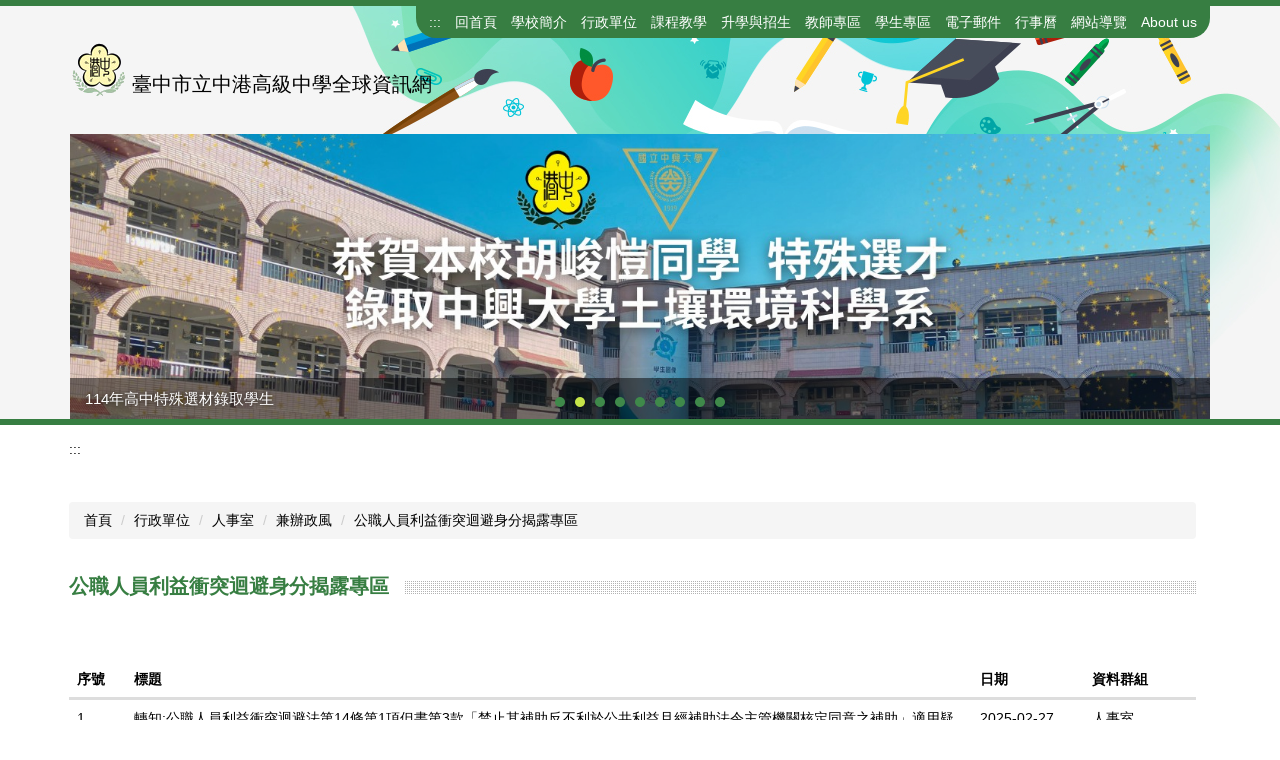

--- FILE ---
content_type: text/html; charset=UTF-8
request_url: https://cgsh.tc.edu.tw/p/412-1070-11881.php
body_size: 9299
content:
<!DOCTYPE html>
<html lang="zh-Hant">
<head>


<meta http-equiv="Content-Type" content="text/html; charset=utf-8">
<meta http-equiv="X-UA-Compatible" content="IE=edge,chrome=1" />
<meta name="viewport" content="initial-scale=1.0, user-scalable=1, minimum-scale=1.0, maximum-scale=3.0">
<meta name="apple-mobile-web-app-capable" content="yes">
<meta name="apple-mobile-web-app-status-bar-style" content="black">
<meta name="keywords" content="臺中市立中港高級中學,中港高中,中港,港中" />
<meta name="description" content="港高中願景,W(wisdom)多元智慧,I(Independence)獨立探究,S(Sight)宏觀視野,H(Happiness)幸福學習" />
<meta property="og:image"  content="https://cgsh.tc.edu.tw/var/file/70/1070/msys_1070_6063646_15179.png" />

<meta content="index,follow" name="robots">
<meta name="google-site-verification" content="vABdTd-yq4qMSb4Hev23KyTkWCHA7sOJQS7ubGU0T5M" />

<meta property="og:image"  content="/var/file/70/1070/msys_1070_8441745_57720.ico" />

<title>公職人員利益衝突迴避身分揭露專區  - 臺中市立中港高級中學全球資訊網</title>

<link rel="shortcut icon" href="/var/file/70/1070/msys_1070_8441745_57720.ico" type="image/x-icon" />
<link rel="icon" href="/var/file/70/1070/msys_1070_8441745_57720.ico" type="image/x-icon" />
<link rel="bookmark" href="/var/file/70/1070/msys_1070_8441745_57720.ico" type="image/x-icon" />

<link rel="apple-touch-icon-precomposed" href="/var/file/70/1070/msys_1070_8441745_57720.ico">
<link rel="apple-touch-icon" href="/var/file/70/1070/msys_1070_8441745_57720.ico">

<link rel="stylesheet" href="/var/file/70/1070/mobilestyle/combine-zh-tw.css?t=4961082bda" type="text/css" />
<style>@media (min-width: 481px) {.row_0 .col_01 { width: 0%;}.row_0 .col_02 { width: 100%;}.row_0 .col_03 { width: 0%;}}</style>

<script language="javascript"><!--
 var isHome = false 
 --></script>
<script language="javascript"><!--
 var isExpanMenu = false 
 --></script>
<script type="text/javascript" src="/var/file/js/combine_fr_614e43add9.js" ></script>
</head>
 
<body class="page_mobilecgmolist webfree ">

<div class="wrap">


<a href="#start-C" class="focusable" title="跳到主要內容區">跳到主要內容區</a>


<div class="fpbgvideo"></div>
<div class="minner">

<div id="Dyn_head">
<div momark="91470bc112a96a0dc5f998f73aa08c43" modiv="Dyn_head" moid="5" moname="Page Header" mocg="mobilehead" monbr="0">
<noscript>您的瀏覽器不支援JavaScript功能，若網頁功能無法正常使用時，請開啟瀏覽器JavaScript狀態</noscript>
<div class="header">
	<div class="minner container">







	


	<div class="mlogo">
		<h1><a class="headlogo" href="/index.php" title="臺中市立中港高級中學全球資訊網：回首頁"><img src="/var/file/70/1070/msys_1070_6063646_15179.png"  width="56" height="56" alt="臺中市立中港高級中學全球資訊網-Logo" border="0"></a></h1>
      <div class="sitename ">臺中市立中港高級中學全球資訊網</div>
	</div>
	
      

   




<div class="mnavbar mn-collapse">
	<button type="button" class="navbar-toggle" data-toggle="collapse" data-target=".nav-toggle" aria-expanded="false">
		<span class="glyphicons show_lines">漢堡鈕選單</span>
	</button>
	<div class="nav-toggle collapse navbar-collapse iosScrollToggle">
		<div class="hdmenu">
			<ul class="nav navbar-nav" id="a13a09d107ce37cf686d3692f4bfc54ab_MenuTop">
			
				<li  class=" dropdown "  id="Hln_128" ><a  href="/app/index.php" title="點擊前往回首頁">回首頁</a></li>
			
				<li  class=" dropdown "  id="Hln_1122" class="dropdown"><a role="button" aria-expanded="false" class="dropdown-toggle"  href="/p/412-1070-4244.php" title="點擊前往學校簡介">學校簡介</a><ul class="dropdown-menu dropmenu-right" id="submenu1_1122"><li  class=" dropdown " id="Hln_9403"><a href="/p/412-1070-4244.php" title="點擊前往學校簡介">學校簡介</a></li><li  class=" dropdown " id="Hln_9390"><a href="/p/412-1070-4504.php" title="點擊前往認識中港">認識中港</a></li><li  class=" dropdown " id="Hln_9391"><a href="https://www.tc.edu.tw/page/d61c396e-63a3-4286-ac38-9874ac4092fe/school-content?id=361" target="_blank"  rel="noopener noreferrer"  title="點擊前往校園現況(另開新視窗)">校園現況</a></li><li  class=" dropdown " id="Hln_9392"><a href="/p/412-1070-4506.php" title="點擊前往校徽">校徽</a></li><li  class=" dropdown " id="Hln_9393"><a href="/p/412-1070-4507.php" title="點擊前往校旗">校旗</a></li><li  class=" dropdown " id="Hln_9394"><a href="/p/412-1070-4508.php" title="點擊前往校訓">校訓</a></li><li  class=" dropdown " id="Hln_9395"><a href="/p/412-1070-4509.php" title="點擊前往校歌">校歌</a></li><li  class=" dropdown " id="Hln_9396"><a href="/p/412-1070-4566.php" title="點擊前往識別標誌">識別標誌</a></li><li  class=" dropdown " id="Hln_9397"><a href="/p/412-1070-4567.php" title="點擊前往校園風光">校園風光</a></li><li  class=" dropdown " id="Hln_9398"><a href="/p/412-1070-4568.php" title="點擊前往交通位置">交通位置</a></li><li  class=" dropdown " id="Hln_9399"><a href="/p/412-1070-4569.php" title="點擊前往校舍平面圖">校舍平面圖</a></li><li  class=" dropdown " id="Hln_9400"><a href="/p/412-1070-4570.php" title="點擊前往電話及分機">電話及分機</a></li><li  class=" dropdown " id="Hln_9401"><a href="/p/412-1070-4571.php" title="點擊前往歷任校長">歷任校長</a></li></ul></li>
			
				<li  class=" dropdown "  id="Hln_1123" class="dropdown"><a role="button" aria-expanded="false" class="dropdown-toggle"  href="/p/412-1070-4224.php" title="點擊前往行政單位">行政單位</a><ul class="dropdown-menu dropmenu-right" id="submenu1_1123"><li  class=" dropdown " id="Hln_9404"><a href="/p/412-1070-4224.php" title="點擊前往行政單位">行政單位</a></li><li  class=" dropdown " id="Hln_9230"><a href="/p/412-1070-5173.php" title="點擊前往行政組織">行政組織</a></li><li  class=" dropdown " id="Hln_9231"><a href="/p/412-1070-4226.php" title="點擊前往校長室">校長室</a></li><li  class=" dropdown " id="Hln_9232"><a href="/p/412-1070-4228.php" title="點擊前往秘書室">秘書室</a></li><li  onmouseover="fixMenuPosition2(this,'submenu2_9233',0,0,'menu')"  class=" dropdown " id="Hln_9233"><a  role="button" aria-expanded="false" class="dropdown-toggle" data-toggle="dropdown"  onfocus="fixMenuPosition2(this,'submenu2_9233',0,0,'menu',1)" href="/p/412-1070-4229.php" title="點擊前往教務處">教務處</a><ul class="dropdown-menu dropmenu-right" id="submenu2_9233"><li  class=" dropdown " id="Hln_12013"><a href="/p/412-1070-4229.php" title="點擊前往教務處">教務處</a></li><li  class=" dropdown " id="Hln_11722"><a href="/p/412-1070-4766.php" title="點擊前往教學組">教學組</a></li><li  class=" dropdown " id="Hln_11723"><a href="/p/412-1070-4767.php" title="點擊前往註冊組">註冊組</a></li><li  class=" dropdown " id="Hln_11724"><a href="/p/412-1070-6632.php" title="點擊前往設備組">設備組</a></li><li  class=" dropdown " id="Hln_11725"><a href="/p/412-1070-6633.php" title="點擊前往課務發展組">課務發展組</a></li><li  class=" dropdown " id="Hln_11726"><a href="/p/412-1070-6634.php" title="點擊前往試務組">試務組</a></li></ul></li><li  onmouseover="fixMenuPosition2(this,'submenu2_9234',0,0,'menu')"  class=" dropdown " id="Hln_9234"><a  role="button" aria-expanded="false" class="dropdown-toggle" data-toggle="dropdown"  onfocus="fixMenuPosition2(this,'submenu2_9234',0,0,'menu',1)" href="/p/412-1070-4573.php" title="點擊前往學生事務處">學生事務處</a><ul class="dropdown-menu dropmenu-right" id="submenu2_9234"><li  class=" dropdown " id="Hln_12014"><a href="/p/412-1070-4573.php" title="點擊前往學生事務處">學生事務處</a></li><li  class=" dropdown " id="Hln_11738"><a href="/p/412-1070-5323.php" title="點擊前往新生專區">新生專區</a></li><li  class=" dropdown " id="Hln_11727"><a href="/p/412-1070-6635.php" title="點擊前往訓育組">訓育組</a></li><li  class=" dropdown " id="Hln_11728"><a href="/p/412-1070-6636.php" title="點擊前往生活輔導組">生活輔導組</a></li><li  class=" dropdown " id="Hln_11729"><a href="/p/412-1070-6637.php" title="點擊前往體育運動組">體育運動組</a></li><li  class=" dropdown " id="Hln_11730"><a href="/p/412-1070-6638.php" title="點擊前往衛生保健組">衛生保健組</a></li><li  class=" dropdown " id="Hln_11731"><a href="/p/412-1070-6639.php" title="點擊前往課外活動組">課外活動組</a></li><li  class=" dropdown " id="Hln_17070"><a href="http://cgblue.cgsh.tc.edu.tw/wordpress/bteam05/" target="_blank"  rel="noopener noreferrer"  title="點擊前往健康中心(另開新視窗)">健康中心</a></li><li  class=" dropdown " id="Hln_17467"><a href="/p/412-1070-11368.php" title="點擊前往午餐專區">午餐專區</a></li></ul></li><li  onmouseover="fixMenuPosition2(this,'submenu2_9235',0,0,'menu')"  class=" dropdown " id="Hln_9235"><a  role="button" aria-expanded="false" class="dropdown-toggle" data-toggle="dropdown"  onfocus="fixMenuPosition2(this,'submenu2_9235',0,0,'menu',1)" href="/p/412-1070-4574.php" title="點擊前往總務處">總務處</a><ul class="dropdown-menu dropmenu-right" id="submenu2_9235"><li  class=" dropdown " id="Hln_12015"><a href="/p/412-1070-4574.php" title="點擊前往總務處">總務處</a></li><li  class=" dropdown " id="Hln_11732"><a href="/p/412-1070-6640.php" title="點擊前往事務組">事務組</a></li><li  class=" dropdown " id="Hln_11733"><a href="/p/412-1070-6641.php" title="點擊前往文書組">文書組</a></li><li  class=" dropdown " id="Hln_11734"><a href="/p/412-1070-6642.php" title="點擊前往出納組">出納組</a></li><li  class=" dropdown " id="Hln_17246"><a href="http://rep.cgsh.tc.edu.tw/notify_repair/" target="_blank"  rel="noopener noreferrer"  title="點擊前往報修系統(另開新視窗)">報修系統</a></li><li  class=" dropdown " id="Hln_17245"><a href="/p/412-1070-11275.php" title="點擊前往體育館借用">體育館借用</a></li><li  class=" dropdown " id="Hln_22274"><a href="http://172.31.255.200/" target="_blank"  rel="noopener noreferrer"  title="點擊前往EMS能源管理(另開新視窗)">EMS能源管理</a></li></ul></li><li  onmouseover="fixMenuPosition2(this,'submenu2_9236',0,0,'menu')"  class=" dropdown " id="Hln_9236"><a  role="button" aria-expanded="false" class="dropdown-toggle" data-toggle="dropdown"  onfocus="fixMenuPosition2(this,'submenu2_9236',0,0,'menu',1)" href="/p/412-1070-4575.php" title="點擊前往輔導室">輔導室</a><ul class="dropdown-menu dropmenu-right" id="submenu2_9236"><li  class=" dropdown " id="Hln_12016"><a href="/p/412-1070-4575.php" title="點擊前往輔導室">輔導室</a></li><li  class=" dropdown " id="Hln_11735"><a href="/p/412-1070-6643.php" title="點擊前往輔導組">輔導組</a></li><li  class=" dropdown " id="Hln_11736"><a href="/p/412-1070-6644.php" title="點擊前往資料組">資料組</a></li><li  class=" dropdown " id="Hln_11737"><a href="/p/412-1070-6645.php" title="點擊前往特教組">特教組</a></li></ul></li><li  onmouseover="fixMenuPosition2(this,'submenu2_9237',0,0,'menu')"  class=" dropdown " id="Hln_9237"><a  role="button" aria-expanded="false" class="dropdown-toggle" data-toggle="dropdown"  onfocus="fixMenuPosition2(this,'submenu2_9237',0,0,'menu',1)" href="/p/412-1070-4576.php" title="點擊前往圖書館">圖書館</a><ul class="dropdown-menu dropmenu-right" id="submenu2_9237"><li  class=" dropdown " id="Hln_12018"><a href="/p/412-1070-4576.php" title="點擊前往圖書館">圖書館</a></li><li  class=" dropdown " id="Hln_11664"><a href="/p/412-1070-5328.php" title="點擊前往讀者服務組">讀者服務組</a></li><li  class=" dropdown " id="Hln_11665"><a href="/p/412-1070-5329.php" title="點擊前往資訊媒體組">資訊媒體組</a></li></ul></li><li  class=" dropdown " id="Hln_9238"><a href="/p/412-1070-4577.php" title="點擊前往人事室">人事室</a></li><li  class=" dropdown " id="Hln_9239"><a href="/p/412-1070-4578.php" title="點擊前往會計室">會計室</a></li></ul></li>
			
				<li  class=" dropdown "  id="Hln_1124" ><a  href="/p/407-1070-587-1.php" title="點擊前往課程教學">課程教學</a></li>
			
				<li  class=" dropdown "  id="Hln_22102" class="dropdown"><a role="button" aria-expanded="false" class="dropdown-toggle"  href="javascript:void(0)" title="點擊前往升學與招生">升學與招生</a><ul class="dropdown-menu dropmenu-right" id="submenu1_22102"><li  class=" dropdown " id="Hln_22103"><a href="/p/412-1070-13925.php" title="點擊前往升學與招生">升學與招生</a></li><li  class=" dropdown " id="Hln_22107"><a href="/p/412-1070-13926.php" title="點擊前往國中部招生">國中部招生</a></li><li  class=" dropdown " id="Hln_22108"><a href="/p/412-1070-13927.php" title="點擊前往高中部招生">高中部招生</a></li><li  class=" dropdown " id="Hln_22104"><a href="/p/412-1070-13383.php" title="點擊前往國中部升學資訊">國中部升學資訊</a></li><li  class=" dropdown " id="Hln_22105"><a href="/p/412-1070-13384.php" title="點擊前往高中部升學資訊">高中部升學資訊</a></li><li  class=" dropdown " id="Hln_22106"><a href="https://rep.cgsh.tc.edu.tw/admission_list/" target="_blank"  rel="noopener noreferrer"  title="點擊前往榜單查詢系統(另開新視窗)">榜單查詢系統</a></li></ul></li>
			
				<li  class=" dropdown "  id="Hln_1125" ><a  href="/p/407-1070-586-1.php" title="點擊前往教師專區">教師專區</a></li>
			
				<li  class=" dropdown "  id="Hln_1126" ><a  href="/p/407-1070-556-1.php" title="點擊前往學生專區">學生專區</a></li>
			
				<li  class=" dropdown "  id="Hln_12595" class="dropdown"><a role="button" aria-expanded="false" class="dropdown-toggle"  href="javascript:void(0)" title="點擊前往電子郵件">電子郵件</a><ul class="dropdown-menu dropmenu-right" id="submenu1_12595"><li  class=" dropdown " id="Hln_12597"><a href="https://mail.edu.tw/edumail.html" target="_blank"  rel="noopener noreferrer"  title="點擊前往教育部雲端郵件(另開新視窗)">教育部雲端郵件</a></li><li  class=" dropdown " id="Hln_12598"><a href="https://mail.google.com/a/gs.cgsh.tc.edu.tw" target="_blank"  rel="noopener noreferrer"  title="點擊前往中港 Gsuite 郵件(另開新視窗)">中港 Gsuite 郵件</a></li><li  class=" dropdown " id="Hln_12601"><a href="https://mail.google.com/a/st.tc.edu.tw" target="_blank"  rel="noopener noreferrer"  title="點擊前往臺中市ST-GSuite(另開新視窗)">臺中市ST-GSuite</a></li><li  class=" dropdown " id="Hln_12600"><a href="https://login.microsoftonline.com/" target="_blank"  rel="noopener noreferrer"  title="點擊前往Microsoft 校園 o365(另開新視窗)">Microsoft 校園 o365</a></li></ul></li>
			
				<li  class=" dropdown "  id="Hln_1127" ><a  href="/p/412-1070-5321.php" title="點擊前往行事曆">行事曆</a></li>
			
				<li  class=" dropdown "  id="Hln_7136" ><a  href="/p/17-1070.php" title="點擊前往網站導覽">網站導覽</a></li>
			
				<li  class=" dropdown "  id="Hln_29012" ><a  href="https://sites.google.com/gs.cgsh.tc.edu.tw/about-us/" title="點擊前往About us">About us</a></li>
			
			
			</ul>
		</div>
	</div>
</div>

<script>
$(document).ready(function(){
	$(".mnavbar .navbar-toggle").click(function(){
		$(this).toggleClass("open");
		var ariaExpanded = $(this).attr('aria-expanded');
		$(this).attr('aria-expanded',ariaExpanded !== 'true');
	});
   $('.iosScrollToggle').on('shown.bs.collapse', function () {
		var togglePos = $(this).css('position');
      if(togglePos !== 'static'){
          ModalHelper.afterOpen();
      }

    });

    $('.iosScrollToggle').on('hide.bs.collapse', function () {
		var togglePos = $(this).css('position');
      if(togglePos !== 'static'){
			ModalHelper.beforeClose();
      }

    });
	
});
</script>







<div class="hdads">



<div class="module module-adv md_style99">
	<div class="mouter">
	<header class="mt mthide ">
	 
	
</header>

	<section class="mb">
		<div class="minner">
		
		<div class="banner mads-li mcarousel owl-carousel __863_0_0_listAds">

		

			
			<figure class="figBS">
			
					<a  title="">
					
						<img class="img-responsive madv-img madv-img-large-nosmall" src="/var/file/70/1070/randimg/mobileadv_31314_3120773_66127.png" alt="114年高中特殊選材錄取學生"/>
						
					
					
					</a>
					<div class="bn-txt bn-bottom"><div class="bn-txt-bg" style="background-color:"></div><figcaption>114年高中特殊選材錄取學生</figcaption></div>
			 
			
			</figure>
		

			
			<figure class="figBS">
			
					<a  title="">
					
						<img class="img-responsive madv-img madv-img-large-nosmall" src="/var/file/70/1070/randimg/mobileadv_31161_3182990_70256.png" alt="114年高中特殊選材錄取學生"/>
						
					
					
					</a>
					<div class="bn-txt bn-bottom"><div class="bn-txt-bg" style="background-color:"></div><figcaption>114年高中特殊選材錄取學生</figcaption></div>
			 
			
			</figure>
		

			
			<figure class="figBS">
			
					<a  title="">
					
						<img class="img-responsive madv-img madv-img-large-nosmall" src="/var/file/70/1070/randimg/mobileadv_31159_390332_70014.png" alt="114年高中特殊選材錄取學生"/>
						
					
					
					</a>
					<div class="bn-txt bn-bottom"><div class="bn-txt-bg" style="background-color:"></div><figcaption>114年高中特殊選材錄取學生</figcaption></div>
			 
			
			</figure>
		

			
			<figure class="figBS">
			
					<a  title="">
					
						<img class="img-responsive madv-img madv-img-large-nosmall" src="/var/file/70/1070/randimg/mobileadv_31158_9425168_69324.png" alt="114年高中特殊選材錄取學生"/>
						
					
					
					</a>
					<div class="bn-txt bn-bottom"><div class="bn-txt-bg" style="background-color:"></div><figcaption>114年高中特殊選材錄取學生</figcaption></div>
			 
			
			</figure>
		

			
			<figure class="figBS">
			
					<a  title="">
					
						<img class="img-responsive madv-img madv-img-large-nosmall" src="/var/file/70/1070/randimg/mobileadv_29296_6822511_45545.png" alt="114年高中升大學榜單"/>
						
					
					
					</a>
					<div class="bn-txt bn-bottom"><div class="bn-txt-bg" style="background-color:"></div><figcaption>114年高中升大學榜單</figcaption></div>
			 
			
			</figure>
		

			
			<figure class="figBS">
			
					<a  title="">
					
						<img class="img-responsive madv-img madv-img-large-nosmall" src="/var/file/70/1070/randimg/mobileadv_29295_9082036_45525.png" alt="114年高中升大學榜單"/>
						
					
					
					</a>
					<div class="bn-txt bn-bottom"><div class="bn-txt-bg" style="background-color:"></div><figcaption>114年高中升大學榜單</figcaption></div>
			 
			
			</figure>
		

			
			<figure class="figBS">
			
					<a  title="">
					
						<img class="img-responsive madv-img madv-img-large-nosmall" src="/var/file/70/1070/randimg/mobileadv_29294_946332_45500.png" alt="114年高中升大學榜單"/>
						
					
					
					</a>
					<div class="bn-txt bn-bottom"><div class="bn-txt-bg" style="background-color:"></div><figcaption>114年高中升大學榜單</figcaption></div>
			 
			
			</figure>
		

			
			<figure class="figBS">
			
					<a  title="">
					
						<img class="img-responsive madv-img madv-img-large-nosmall" src="/var/file/70/1070/randimg/mobileadv_29293_3092302_45484.png" alt="114年高中升大學榜單"/>
						
					
					
					</a>
					<div class="bn-txt bn-bottom"><div class="bn-txt-bg" style="background-color:"></div><figcaption>114年高中升大學榜單</figcaption></div>
			 
			
			</figure>
		

			
			<figure class="figBS">
			
					<a  title="">
					
						<img class="img-responsive madv-img madv-img-large-nosmall" src="/var/file/70/1070/randimg/mobileadv_29292_6366928_45465.png" alt="114年高中升大學榜單"/>
						
					
					
					</a>
					<div class="bn-txt bn-bottom"><div class="bn-txt-bg" style="background-color:"></div><figcaption>114年高中升大學榜單</figcaption></div>
			 
			
			</figure>
		
		</div>
		</div>
	</section>
	</div>
</div>
<script type="text/javascript" defer>
/*
$('div.mads-li').each(function(){
   $(this).owlCarousel({
   items:1,
   loop:true,
   dots: true,
   autoHeight:true,
   autoplay:true,
   autoplayTimeout: 4000,
   autoplayHoverPause:true
  });
});
*/
$(document).ready(function() {
	var owlConfig = {
		items:1,
		loop:true,
		dots: true,
		nav:true,
		autoplay:true,  
		
		animateOut:'fadeOut',
		
		autoplayTimeout: 4000,
		autoplayHoverPause:true
	};
	var IE = isIE();
	if(!IE || IE=='edge'){
		

	}
	var adsowl__863_0_0 = $('.__863_0_0_listAds').owlCarousel(owlConfig);
tabCarousel(adsowl__863_0_0,'.__863_0_0_listAds','上一個','下一個',"114年高中特殊選材錄取學生~@~@~@114年高中特殊選材錄取學生~@~@~@114年高中特殊選材錄取學生~@~@~@114年高中特殊選材錄取學生~@~@~@114年高中升大學榜單~@~@~@114年高中升大學榜單~@~@~@114年高中升大學榜單~@~@~@114年高中升大學榜單~@~@~@114年高中升大學榜單~@~@~@",'',1);



});
</script>







</div>

	</div>
</div>
<script language="javascript">





if(typeof(_LoginHln)=='undefined') var _LoginHln = new hashUtil();

if(typeof(_LogoutHln)=='undefined') var _LogoutHln = new hashUtil();

if(typeof(_HomeHln)=='undefined') var _HomeHln = new hashUtil();

if(typeof(_InternalHln)=='undefined') var _InternalHln = new hashUtil();
_InternalHln.put("128","Hln_"+"128");


$(document).ready(function(){
   if(typeof(loginStat)=='undefined') {
   	if(popChkLogin()) loginStat="login";
   	else loginStat="logout";
	}
	dealHln(isHome,loginStat,$('div.hdmenu'));

	
		MulttabSwitch("a13a09d107ce37cf686d3692f4bfc54ab_MenuTop");
	
	
		var html ="<li><a title=\"上方內容區\" accesskey=\"U\" href=\"#\" class=\"hd-accesskey\">:::</a></li>";
		var anchor = "1";
		var hlnCgId = "a13a09d107ce37cf686d3692f4bfc54ab_MenuTop_"+anchor;
		var headMenuId = "a13a09d107ce37cf686d3692f4bfc54ab_MenuTop";
		if($("#"+hlnCgId).length>0){
			$("#"+hlnCgId).prepend(html);	
		}else{
			if($("#"+headMenuId).length>0)
			$("#"+headMenuId).prepend(html);	
		}
	
});

var firstWidth = window.innerWidth;
function mobilehead_widthChangeCb() {
if((firstWidth>=767 && window.innerWidth<767) || (firstWidth<767 && window.innerWidth>=767))  location.reload();
if(window.innerWidth <767) {
setTimeout(()=>{
	var div = document.getElementsByClassName('mycollapse');
	if(div=='undefined' || div.length==0) div = document.getElementsByClassName('nav-toggle navbar-collapse iosScrollToggle');
   div = div[0];
   //var focusableElements = div.querySelectorAll('li>a[href], button, input[type="text"], select, textarea');
   var focusableElements = div.querySelectorAll('a[href], button, input[type="text"], select, textarea');
	focusableElements[focusableElements.length-1].addEventListener('keydown', function(event) {
   	if (event.key === 'Tab') {
      	$(".hdmenu .dropdown").removeClass("open");
         var button= document.getElementsByClassName('navbar-toggle');
         button= button[0];
         button.click();
      }
	});
},1000);
}else{
	var div = document.getElementsByClassName('mycollapse');
   if(div=='undefined' || div.length==0) div = document.getElementsByClassName('nav-toggle navbar-collapse iosScrollToggle');
   div = div[0];
   var focusableElements = div.querySelectorAll('a[href]');
   focusableElements[focusableElements.length-1].addEventListener('keydown', function(event) {
      if (event.key === 'Tab') {
         $(".hdmenu .dropdown").removeClass("open");
      }
   });
}
}
window.addEventListener('resize', mobilehead_widthChangeCb);
mobilehead_widthChangeCb();
</script>
<!-- generated at Tue Jan 13 2026 09:02:10 --></div momark="91470bc112a96a0dc5f998f73aa08c43" file="/var/cache/70/1070/modules/mobilehead/0/mobilehead-0.htm.zh-tw" moparam="$Seq=0" expire="2099-12-31" save="0" Restrict="0">
</div>

<main id="main-content">
<div class="main">
<div class="minner">

	
	
<div class="row col1 row_0">
	<div class="mrow container">
		
			
			
			
			 
		
			
			
			
			
				
        		
         	
				<div class="col col_02">
					<div class="mcol">
					
						
						
						<div id="Dyn_2_1" class="M42  ">
<div momark="91470bc112a96a0dc5f998f73aa08c43"  modiv="Dyn_2_1" moid="42" moname="Mobile Middleanchor" mocg="mobilemiddleanchor" monbr="0">

<div class="module module-um md_style99">
   <div class="mouter">
	<header class="mt mthide ">
	 
	
</header>

	<section class="mb">
		<div class="minner">
			<div class="meditor">
			<a href="#start-C" title='主要內容區' accesskey="C" style="text-decoration:none" id="start-C">:::</a> 
			</div>
		</div>
	</section>
	</div>
</div>

</div momark="91470bc112a96a0dc5f998f73aa08c43" file="/var/cache/70/1070/modules/mobilemiddleanchor/0/mobilemiddleanchor-0.htm.zh-tw" moparam="%24Cg%3D%2211881%22%3B%24IsTop%3D%220%22%3B%24Page%3D%221%22%3B" expire="" save="0" Restrict="">
</div>

					
						
						
						<div id="Dyn_2_2" class="M3  ">

<div class="module module-path md_style1">
	<div class="minner">
		<section class="mb">
			<ol class="breadcrumb">
			
			
				
				
				<li><a href="/index.php">首頁</a></li>
				
				
			
				
				
				<li><a href="https://cgsh.tc.edu.tw/p/412-1070-4224.php">行政單位</a></li>
				
				
			
				
				
				<li><a href="https://cgsh.tc.edu.tw/p/412-1070-4577.php">人事室</a></li>
				
				
			
				
				
				<li><a href="https://cgsh.tc.edu.tw/p/412-1070-11880.php">兼辦政風</a></li>
				
				
			
				
				
				
            <li class="active"><a href="https://cgsh.tc.edu.tw/p/412-1070-11881.php">公職人員利益衝突迴避身分揭露專區</a></li>
				
			
			</ol>
		</section>
	</div>
</div>

</div>

					
						
						
						<div id="Dyn_2_3" class="M4  ">
<div momark="91470bc112a96a0dc5f998f73aa08c43"  modiv="Dyn_2_3" moid="4" moname="Category List" mocg="mobilecgmolist" monbr="11881">


<div class="module module-cglist md_style1">
<div class="minner">
	<header class="mt ">
	 
	<h2 class="mt-title">公職人員利益衝突迴避身分揭露專區</h2>
</header>

	
   
	<section class="mb">
		<div class="mcont">
			

         



<div class="mpgdetail">
	
		
 		
		
		
		
		
	
	
   <div class="meditor"></div>
	
	
	
</div>





		</div>
	</section>
   
</div>
</div>





	<div class="module module-ptlist">
	<div class="minner">
		<section class="mb">
		<div id="pageptlist">
		<table class="listTB table"  cellspacing="0" cellpadding="0" border="0" width="100%" >



<thead>
	<tr>

		<th class="thead"  width="5%" >序號</th>

		<th class="thead"  width="75%" >標題</th>

		<th class="thead"  width="10%" >日期</th>

		<th class="thead"  width="10%" >資料群組</th>

	</tr>
</thead>


<tbody>


	<tr>
	
	
		<td data-th="序號" >
			<div class="d-txt">
				


				
					
					
						1
					
				
				
				
			</div>
		</td>
		
	
		<td data-th="標題" >
			<div class="d-txt">
				<div class="mtitle"><a title="轉知:公職人員利益衝突迴避法第14條第1項但書第3款「禁止其補助反不利於公共利益且經補助法令主管機關核定同意之補助」適用疑義案(原頁面開啟)"  href="https://cgsh.tc.edu.tw/p/405-1070-461021,c11881.php">


				
					
					
						轉知:公職人員利益衝突迴避法第14條第1項但書第3款「禁止其補助反不利於公共利益且經補助法令主管機關核定同意之補助」適用疑義案
					
				
				
				</a></div>
			</div>
		</td>
		
	
		<td data-th="日期" >
			<div class="d-txt">
				


				
					
					
						2025-02-27 
					
				
				
				
			</div>
		</td>
		
	
		<td data-th="資料群組" >
			<div class="d-txt">
				


				
					
					
						人事室
					
				
				
				
			</div>
		</td>
		
	
		
	</tr>

	<tr>
	
	
		<td data-th="序號" >
			<div class="d-txt">
				


				
					
					
						2
					
				
				
				
			</div>
		</td>
		
	
		<td data-th="標題" >
			<div class="d-txt">
				<div class="mtitle"><a title="法務部廉政署防貪業務專區(另開新視窗)"  href="https://www.aac.moj.gov.tw/6398/6548/Normalnodelist" target="_blank" >


				
					
					
						法務部廉政署防貪業務專區
					
				
				
				</a></div>
			</div>
		</td>
		
	
		<td data-th="日期" >
			<div class="d-txt">
				


				
					
					
						2024-06-24 
					
				
				
				
			</div>
		</td>
		
	
		<td data-th="資料群組" >
			<div class="d-txt">
				


				
					
					
						人事室
					
				
				
				
			</div>
		</td>
		
	
		
	</tr>

	<tr>
	
	
		<td data-th="序號" >
			<div class="d-txt">
				


				
					
					
						3
					
				
				
				
			</div>
		</td>
		
	
		<td data-th="標題" >
			<div class="d-txt">
				<div class="mtitle"><a title="公務員廉政倫理規範(另開新視窗)"  href="https://www.moj.gov.tw/2204/2528/2623/Nodelist" target="_blank" >


				
					
					
						公務員廉政倫理規範
					
				
				
				</a></div>
			</div>
		</td>
		
	
		<td data-th="日期" >
			<div class="d-txt">
				


				
					
					
						2024-06-24 
					
				
				
				
			</div>
		</td>
		
	
		<td data-th="資料群組" >
			<div class="d-txt">
				


				
					
					
						人事室
					
				
				
				
			</div>
		</td>
		
	
		
	</tr>

	<tr>
	
	
		<td data-th="序號" >
			<div class="d-txt">
				


				
					
					
						4
					
				
				
				
			</div>
		</td>
		
	
		<td data-th="標題" >
			<div class="d-txt">
				<div class="mtitle"><a title="法務部廉政署公職人員利益衝突迴避法宣導(另開新視窗)"  href="https://www.aac.moj.gov.tw/media/56697/542499730.pdf?mediaDL=true" target="_blank" >


				
					
					
						法務部廉政署公職人員利益衝突迴避法宣導
					
				
				
				</a></div>
			</div>
		</td>
		
	
		<td data-th="日期" >
			<div class="d-txt">
				


				
					
					
						2024-06-24 
					
				
				
				
			</div>
		</td>
		
	
		<td data-th="資料群組" >
			<div class="d-txt">
				


				
					
					
						人事室
					
				
				
				
			</div>
		</td>
		
	
		
	</tr>

	<tr>
	
	
		<td data-th="序號" >
			<div class="d-txt">
				


				
					
					
						5
					
				
				
				
			</div>
		</td>
		
	
		<td data-th="標題" >
			<div class="d-txt">
				<div class="mtitle"><a title="公職人員利益衝突迴避法施行細則(另開新視窗)"  href="https://law.moj.gov.tw/LawClass/LawAll.aspx?pcode=I0070009&kw=%e5%85%ac%e8%81%b7%e4%ba%ba%e5%93%a1%e5%88%a9%e7%9b%8a%e8%a1%9d%e7%aa%81%e8%bf%b4%e9%81%bf%e6%b3%95" target="_blank" >


				
					
					
						公職人員利益衝突迴避法施行細則
					
				
				
				</a></div>
			</div>
		</td>
		
	
		<td data-th="日期" >
			<div class="d-txt">
				


				
					
					
						2024-06-24 
					
				
				
				
			</div>
		</td>
		
	
		<td data-th="資料群組" >
			<div class="d-txt">
				


				
					
					
						人事室
					
				
				
				
			</div>
		</td>
		
	
		
	</tr>

	<tr>
	
	
		<td data-th="序號" >
			<div class="d-txt">
				


				
					
					
						6
					
				
				
				
			</div>
		</td>
		
	
		<td data-th="標題" >
			<div class="d-txt">
				<div class="mtitle"><a title="公職人員利益衝突迴避法(另開新視窗)"  href="https://law.moj.gov.tw/LawClass/LawAll.aspx?pcode=I0070008" target="_blank" >


				
					
					
						公職人員利益衝突迴避法
					
				
				
				</a></div>
			</div>
		</td>
		
	
		<td data-th="日期" >
			<div class="d-txt">
				


				
					
					
						2024-06-24 
					
				
				
				
			</div>
		</td>
		
	
		<td data-th="資料群組" >
			<div class="d-txt">
				


				
					
					
						人事室
					
				
				
				
			</div>
		</td>
		
	
		
	</tr>

	<tr>
	
	
		<td data-th="序號" >
			<div class="d-txt">
				


				
					
					
						7
					
				
				
				
			</div>
		</td>
		
	
		<td data-th="標題" >
			<div class="d-txt">
				<div class="mtitle"><a title="法務部設計「公職人員利益衝突迴避法第14條 第2項公職人員及關係人身分關係揭露表範本」【A.事前 揭露】、【B.事後公開】乙案(原頁面開啟)"  href="https://cgsh.tc.edu.tw/p/405-1070-65438,c11881.php">


				
					
					
						法務部設計「公職人員利益衝突迴避法第14條 第2項公職人員及關係人身分關係揭露表範本」【A.事前 揭露】、【B.事後公開】乙案
					
				
				
				</a></div>
			</div>
		</td>
		
	
		<td data-th="日期" >
			<div class="d-txt">
				


				
					
					
						2021-04-06 
					
				
				
				
			</div>
		</td>
		
	
		<td data-th="資料群組" >
			<div class="d-txt">
				


				
					
					
						人事室
					
				
				
				
			</div>
		</td>
		
	
		
	</tr>

</tbody>
</table>

		</div>
		
		
<style type="text/css">
            .page-goto,
            .mpgbar {
                display: flex;
                justify-content: center;
                align-items: center;
            }
            .mpgbar .input-group {
                max-width: 100px;
            }
            .mpgbar .form-control {
                text-align: center;
            }
            .mpgbar .pg-txt {
                padding: 6px 12px;
            }
            .mpgbar .pagination {
                display: block;
            }
            @media(max-width: 768px) {
                .mpgbar { flex-direction: column; }
                .mpgbar .pg-first,
                .mpgbar .pg-last,
                .mpgbar > .pg-txt {
                    display: none;
                }
            }
        </style>
 
		</section>
	</div>
	</div>
<script type="text/javascript">
$(document).ready(function(){
var a = [];
a.push({name:'Cg',value:11881});
a.push({name:'IsTop',value:0});
var option = {
	pageMode:'2',
	currentPage:1,
	flag:0,
	over:0,
	url:'/app/index.php?Action=mobilecgmolist',
	urlPrefix:  'https://cgsh.tc.edu.tw/p/412-1070-11881-PAGE.php?Lang=zh-tw',
	totalPage:1,
	Op:'getpartlist',
	param:a,
	pageListObj:$("#pageptlist"),
	nextPageObj:$("#_cgptlist_next_page")
}
var cgptlist = new HvPagelist();
cgptlist.init(option);


$("#_cgptlist_gonext").click(function(){
	cgptlist.goNextPage();
});
$("#_cgptlist_goprev").click(function(){
	cgptlist.goPrePage();
});
/*
$("#_cgptlist_select-page").change(function(){
	cgptlist.goPage(this.value);
});
*/

$("#_cgptlist_gofirst").click(function(){
	cgptlist.goPage(1);
});
$("#_cgptlist_golast").click(function(){
	cgptlist.goPage(1);
});

$("._cgptlist_gopage").click(function(){
	cgptlist.goPage(parseInt($(this).text()));
});

$("#_cgptlist_gotopage").click(function(){
	cgptlist.goPage(parseInt($("#goto_page_demo_pag1").val()));
});



});
</script>



</div momark="91470bc112a96a0dc5f998f73aa08c43" file="/var/cache/70/1070/modules/mobilecgmolist/47/mobilecgmolist-11881.htm.zh-tw" moparam="%24Cg%3D%2211881%22%3B%24IsTop%3D%220%22%3B%24Page%3D%221%22%3B%3B%24Page%3D1%3B%24Cg%3D%2211881%22%3B%24IsTop%3D%220%22%3B%24Page%3D%221%22%3B" expire="2030-12-31 00:00:00" save="1" Restrict="">
</div>

					
					</div>
				</div> 
			 
		
			
			
			
			 
		
	</div>
</div>
	

</div>
</div>
</main>

<div id="Dyn_footer">
<div momark="91470bc112a96a0dc5f998f73aa08c43" modiv="Dyn_footer" moid="9" moname="Page Footer" mocg="mobilefoot" monbr="0">
<div class="footer">
<div class="minner container">







<div class="copyright">
<div class="meditor">
	<style>
    .row .mrow.container .col:last-child .mcol {
        margin-right: 0;
    }
</style>

<div style="text-align: center;">電話：04-26578270（代表號）．傳真：04-26570532．校安中心專線：04-26584084．<a href="/p/412-1070-4570.php">各處室電話分機一覽表</a><br />
地址：43545台中市梧棲區文昌路400號．CHUNG GANG SENIOR HIGH SCHOOL．統編：78949162<br />
Address：No.400 Wen Chang Rd. Wu Chi District, Taichung City, Taiwan <a href="https://accessibility.moda.gov.tw/Applications/Detail?category=20240904132345" title="無障礙網站">
    <img src="/var/file/70/1070/img/440/303964047.png" border="0" width="88" height="31" alt="通過A無障礙網頁檢測" />
    </a></div>
<a accesskey="B" href="#start-B" id="start-B" style="textdecoration:none" title="下方內容區" >:::</a>
	
</div>
</div>


	<button class="toTop" title="回到頂部">
    	<span>回到頂部</span>
	</button>
<script>
	// 返回頂部
	$(document).ready(function(){
	    gotop();
	}); 
	$(window).scroll(function(){
	    gotop();
	});
	$('.toTop').click(function(){
	    $('html, body, .wrap').animate({scrollTop: '0px'}, 200);
		 $(".focusable").focus();
	});
	function gotop(){
	    var  winH = $(window).height();
	    var  scroll = $(window).scrollTop();
	    if(scroll > 100 ){
	        $('.toTop').show();
	    }
	    else {
	        $('.toTop').hide();
	    }
	}
	</script>




</div>
</div>
<!-- generated at Mon Dec 29 2025 16:34:05 --></div momark="91470bc112a96a0dc5f998f73aa08c43" file="/var/cache/70/1070/modules/mobilefoot/0/mobilefoot-0.htm.zh-tw" moparam="" expire="2099-12-31" save="0" Restrict="0">
</div>


</div>
</div>
<div class="fpbgvideo"></div>



<div id="_pop_login" class="mpopdiv">
	<div class="mpopbg"></div>
	<div class="mbox">
	</div>
	<div id="_pop_login_alert" class="alert alert-success">登入成功</div>
</div>




<div id="_pop_tips" class="mtips">
	<div class="mbox">
	</div>
</div>
<div id="_pop_dialog" class="mdialog">
	<div class="minner">
		<div class="mcont">
		</div>
		<footer class="mdialog-foot">
        	<button type="submit" class="mbtn mbtn-s">OK</button>
        	<button type="submit" class="mbtn mbtn-c">Cancel</button>
		</footer>
	</div>
</div>

<div class="pswp" tabindex="-1" role="dialog" aria-hidden="true">
	<div class="pswp__bg"></div>
	<div class="pswp__scroll-wrap">
		<div class="pswp__container">
			 <div class="pswp__item"></div>
			 <div class="pswp__item"></div>
			 <div class="pswp__item"></div>
		</div>
		<div class="pswp__ui pswp__ui--hidden">
			<div class="pswp__top-bar">
				<div class="pswp__counter"></div>
				<button class="pswp__button pswp__button--close" title="Close (Esc)">Close (Esc)</button>
				<button class="pswp__button pswp__button--share" title="Share">Share</button>
				<button class="pswp__button pswp__button--fs" title="Toggle fullscreen">Toggle fullscreen</button>
				<button class="pswp__button pswp__button--zoom" title="Zoom in/out">Zoom in/out</button>
				<div class="pswp__preloader">
					<div class="pswp__preloader__icn">
						<div class="pswp__preloader__cut">
							<div class="pswp__preloader__donut"></div>
						</div>
					</div>
				</div>
			</div>
			<div class="pswp__share-modal pswp__share-modal--hidden pswp__single-tap">
				<div class="pswp__share-tooltip"></div> 
			</div>
			<button class="pswp__button pswp__button--arrow--left" title="Previous (arrow left)">Previous (arrow left)</button>
			<button class="pswp__button pswp__button--arrow--right" title="Next (arrow right)">Next (arrow right)</button>
			<div class="pswp__caption">
				<div class="pswp__caption__center"></div>
			</div>
		</div>
	</div>
</div>



<script>
function popChkLogin(){
	var hasCust= 1;
	if(!hasCust) return false;

	if(typeof(loginStat)=='undefined') {
   	var chkstat=0;
   	var chkUrl='/app/index.php?Action=mobilelogin';
   	var chkData = {Op:'chklogin'};
   	var chkObj=$.hajaxReturn(chkUrl,chkData);
   	chkstat=chkObj.stat;
		if(chkstat) {
			loginStat="login"; 
			return true;
		}else {
			loginStat="logout"; 
			return false;
		}	
	}else {
		if(loginStat=="login") return true;
		else return false;
	}
}
function popMemLogin(){
   var hasPop= '';
   var popcontent=$("#_pop_login .mbox").html();
   if(popcontent==0||popcontent==null){
		if(hasPop)	$.hajaxOpenUrl('/app/index.php?Action=mobileloadmod&Type=mobilepoplogin','#_pop_login .mbox','',function(){menuDropAct();});
		else window.location.href = "/app/index.php?Action=mobilelogin";
   }
}
</script>
</body>
</html>
